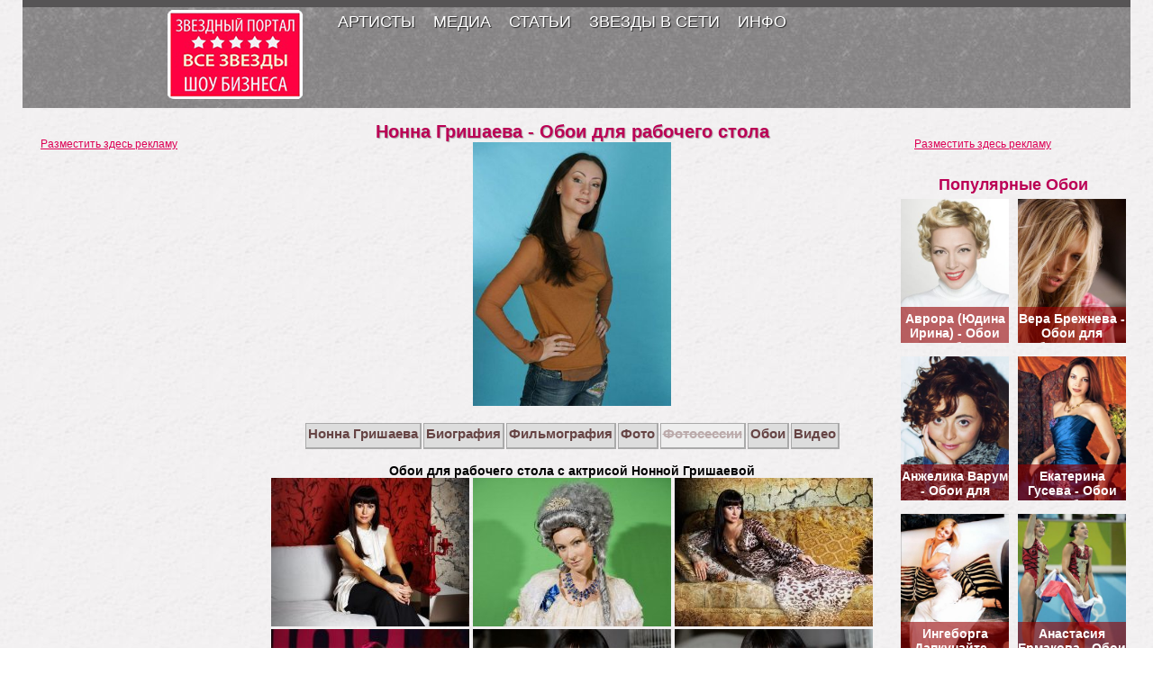

--- FILE ---
content_type: text/html
request_url: http://all-stars.su/388-nonna-grishaeva-oboi.html
body_size: 3427
content:
<!DOCTYPE html><html lang="ru"><head><meta charset="utf-8"><link rel="canonical" href="http://all-stars.su/388-nonna-grishaeva-oboi.html"><title>Нонна Гришаева - Обои для рабочего стола</title><meta name="description" content="Нонна Гришаева биография, фильмография, фото и видео актрисы. Обои с актрисой Нонной Гришаевой..."><meta name="keywords" content="Нонна, Гришаева, биография, фильмография, фото, видео, актрисы, Обои, с, актрисой, Нонной, Гришаевой"><meta property="og:site_name" content="Звездный портал. Всё о звездах шоу бизнеса"><meta property="og:type" content="article"><meta property="og:title" content="Нонна Гришаева - Обои для рабочего стола"><meta property="og:url" content="/388-nonna-grishaeva-oboi.html"><meta property="og:image" content="/uploads/posts/2011-01/1295286160-all-stars.su-nonna-grishayeva-oboi.jpg"><script src="/engine/classes/min/index.php?charset=utf-8&g=general&21"></script><link rel="shortcut icon" href="/templates/All-stars-1280/images/favicon.ico"><link media="screen" href="/templates/All-stars-1280/style/styles-1280.css" type="text/css" rel="stylesheet"><meta name="robots" content="follow,index,noarchive"></head><body><div id="container"><header><div id="top"><nav><ul><li><a href="#">АРТИСТЫ</a> <span class="otsmenu"></span><ul><li><span class="hidden-link" data-link="/russkie-znamenitosti/">Русские актрисы</span></li><li><span class="hidden-link" data-link="/russkie-aktery/">Русские актеры</span></li><li><span class="hidden-link" data-link="/zarubezhnye-znamenitosti/">Голливудские актрисы</span></li><li><span class="hidden-link" data-link="/russkie-pevicy/">Русские певицы</span></li><li><span class="hidden-link" data-link="/russkie-pevcy/">Русские певцы</span></li><li><span class="hidden-link" data-link="/amerikanskie-pevicy/">Американские певицы</span></li><li><span class="hidden-link" data-link="/zvezdi-shou-biznesa/">Звезды шоу бизнеса</span></li></ul></li><li><a href="#">МЕДИА</a> <span class="otsmenu"></span><ul><li><a href="/foto/">Фото знаменитостей</a></li><li><span class="hidden-link" data-link="/foto-akterov/">Фото актеров</span></li><li><a href="/oboi/">Обои девушки</a></li><li><span class="hidden-link" data-link="/oboi-akterov/">Обои актеров</span></li><li><span class="hidden-link" data-link="/fotos/">Фотосессии</span></li><li><a href="/clips-smotret-online-besplatno/">Новые Клипы</a></li><li><a href="/video/">Голые Знаменитости</a></li></ul></li><li><a href="#">СТАТЬИ</a> <span class="otsmenu"></span><ul><li><span class="hidden-link" data-link="/bio/">Биографии актрис</span></li><li><span class="hidden-link" data-link="/biografii-akterov/">Биографии актеров</span></li><li><span class="hidden-link" data-link="/film/">Фильмы актрис</span></li><li><span class="hidden-link" data-link="/filmografii-akterov/">Фильмы актеров</span></li><li><span class="hidden-link" data-link="/stati/">Интересное</span></li><li><span class="hidden-link" data-link="/rost-i-ves-znamenitostey/">Рост и вес звезд</span></li></ul></li><li><a href="#">ЗВЕЗДЫ В СЕТИ</a> <span class="otsmenu"></span><ul><li><span class="hidden-link" data-link="/oficialnie-sity-znamenitostey/">Сайты звезд</span></li><li><span class="hidden-link" data-link="/znamenitosti-v-tvittere/">Звезды в твиттере</span></li><li><span class="hidden-link" data-link="/znamenitosti-vkontakte/">Звезды в вконтакте</span></li><li><span class="hidden-link" data-link="/znamenitosti-facebook/">Звезды в фейсбуке</span></li><li><span class="hidden-link" data-link="/instagram-zvezd/">Звезды в Инстаграм</span></li></ul></li><li><a href="#">ИНФО</a> <span class="otsmenu"></span><ul><li><a href="/news/">Новости Шоу Бизнеса</a></li><li><span class="hidden-link" data-link="http://feeds.feedburner.com/all-stars/all-stars">RSS сайта</span></li><li><span class="hidden-link" data-link="/razmeschenie-reklamy-na-sayte-all-starssu.html">Реклама</span></li><li><span class="hidden-link" data-link="/index.php?do=feedback">Контакты</span></li><li><span class="hidden-link" data-link="/pravila.html">Правила</span></li></ul></li></ul></nav></div><span id="logo"><span class="hidden-link" data-link="/"><span></span></span></span><div class="clear"></div></header><div id="content"><div class="topbaner"></div><div id="left"><aside class="reklama"><span class="hidden-link" data-link="/razmeschenie-reklamy-na-sayte-all-starssu.html">Разместить здесь рекламу</span></aside></div><div id="center"><div id="dle-content"><article class="fullstory-center"><h1>Нонна Гришаева - Обои для рабочего стола</h1><img loading="lazy" decoding="async" src="/uploads/posts/2011-01/1295286160-all-stars.su-nonna-grishayeva-oboi.jpg" style="max-width:100%;" alt="Нонна Гришаева - Обои для рабочего стола"><br><br><div class="fs-menu"><a href="/387-nonna-grishaeva.html"><span>Нонна Гришаева</span></a> <a href="/391-nonna-grishaeva-biografiya.html"><span>Биография</span></a> <a href="/392-nonna-grishaeva-filmografiya.html"><span>Фильмография</span></a> <a href="/389-nonna-grishaeva-foto.html"><span>Фото</span></a> <span>Фотосессии</span> <a href="/388-nonna-grishaeva-oboi.html"><span>Обои</span></a> <a href="/390-nonna-grishaeva-video.html"><span>Видео</span></a></div><br><strong>Обои для рабочего стола с актрисой Нонной Гришаевой</strong><br><a href="/uploads/posts/2011-01/1295286214-all-stars.su-nonna-grishayeva-01.jpg" class="highslide" target="_blank"><img loading="lazy" decoding="async" src="/uploads/posts/2011-01/thumbs/1295286214-all-stars.su-nonna-grishayeva-01.jpg" style="max-width:100%;"></a> <a href="/uploads/posts/2011-01/1295286214-all-stars.su-nonna-grishayeva-02.jpg" class="highslide" target="_blank"><img loading="lazy" decoding="async" src="/uploads/posts/2011-01/thumbs/1295286214-all-stars.su-nonna-grishayeva-02.jpg" style="max-width:100%;"></a> <a href="/uploads/posts/2011-01/1295286215-all-stars.su-nonna-grishayeva-03.jpg" class="highslide" target="_blank"><img loading="lazy" decoding="async" src="/uploads/posts/2011-01/thumbs/1295286215-all-stars.su-nonna-grishayeva-03.jpg" style="max-width:100%;"></a> <a href="/uploads/posts/2012-03/1332968015-all-stars.su-nonna-grishayeva-04.jpeg" class="highslide" target="_blank"><img loading="lazy" decoding="async" src="/uploads/posts/2012-03/thumbs/1332968015-all-stars.su-nonna-grishayeva-04.jpeg" style="max-width:100%;"></a> <a href="/uploads/posts/2012-03/1332968015-all-stars.su-nonna-grishayeva-05.jpeg" class="highslide" target="_blank"><img loading="lazy" decoding="async" src="/uploads/posts/2012-03/thumbs/1332968015-all-stars.su-nonna-grishayeva-05.jpeg" style="max-width:100%;"></a> <a href="/uploads/posts/2012-03/1332968015-all-stars.su-nonna-grishayeva-06.jpeg" class="highslide" target="_blank"><img loading="lazy" decoding="async" src="/uploads/posts/2012-03/thumbs/1332968015-all-stars.su-nonna-grishayeva-06.jpeg" style="max-width:100%;"></a><div><br></div><div class="related-news"><span class="title-related-news">После этой страницы чаще всего смотрят</span><div><a href="/index.php?newsid=380"><span>Алиса Гребенщикова - Обои для рабочего стола</span></a> <span class="hidden-link" data-link="/index.php?newsid=380"><img loading="lazy" decoding="async" src="/uploads/posts/2011-01/1294059572-all-stars.su-alisa-grebenshchykova-oboi.jpg" title="Алиса Гребенщикова - Обои для рабочего стола" alt="Алиса Гребенщикова - Обои для рабочего стола"></span></div><div><a href="/index.php?newsid=372"><span>Надежда Грановская (Мейхер) - Обои для рабочего стола</span></a> <span class="hidden-link" data-link="/index.php?newsid=372"><img loading="lazy" decoding="async" src="/uploads/posts/2010-12/1293011707-all-stars.su-nadezhda-granovskaya-oboi.jpg" title="Надежда Грановская (Мейхер) - Обои для рабочего стола" alt="Надежда Грановская (Мейхер) - Обои для рабочего стола"></span></div><div><a href="/index.php?newsid=366"><span>Инна Гомес - Обои для рабочего стола</span></a> <span class="hidden-link" data-link="/index.php?newsid=366">Инна Гомес - Обои для рабочего стола</span></div><div><a href="/index.php?newsid=358"><span>Глюкоза (Наталья Ионова) - Обои для рабочего стола</span></a> <span class="hidden-link" data-link="/index.php?newsid=358"><img loading="lazy" decoding="async" src="/uploads/posts/2010-12/1292498413-all-stars.su-glukoza-oboi.jpg" title="Глюкоза (Наталья Ионова) - Обои для рабочего стола" alt="Глюкоза (Наталья Ионова) - Обои для рабочего стола"></span></div></div><div class="bottombaner"></div></article></div><div class="clear"></div><div class="clear"></div></div><div id="right"><aside class="reklama"><span class="hidden-link" data-link="/razmeschenie-reklamy-na-sayte-all-starssu.html">Разместить здесь рекламу</span></aside> <aside class="top"><div class="top-person"><span>Популярные Обои</span><div><a href="/12-avrora-oboi.html"><span>Аврора (Юдина Ирина) - Обои для рабочего стола</span></a> <span class="hidden-link" data-link="/12-avrora-oboi.html"><img loading="lazy" decoding="async" src="/uploads/posts/2010-05/1274647889_all-stars.su_avrora-oboi.jpg" title="Аврора (Юдина Ирина) - Обои для рабочего стола" alt="Аврора (Юдина Ирина) - Обои для рабочего стола"></span></div><div><a href="/17-vera-brezhneva-oboi.html"><span>Вера Брежнева - Обои для рабочего стола</span></a> <span class="hidden-link" data-link="/17-vera-brezhneva-oboi.html"><img loading="lazy" decoding="async" src="/uploads/posts/2010-05/1274642202_all-stars.su_vera-brezhneva-oboi.jpg" title="Вера Брежнева - Обои для рабочего стола" alt="Вера Брежнева - Обои для рабочего стола"></span></div><div><a href="/25-anzhelika-varum-oboi.html"><span>Анжелика Варум - Обои для рабочего стола</span></a> <span class="hidden-link" data-link="/25-anzhelika-varum-oboi.html"><img loading="lazy" decoding="async" src="/uploads/posts/2010-05/1274714092_all-stars.su_anjelika-varum-oboi.jpg" title="Анжелика Варум - Обои для рабочего стола" alt="Анжелика Варум - Обои для рабочего стола"></span></div><div><a href="/29-ekaterina-guseva-oboi.html"><span>Екатерина Гусева - Обои для рабочего стола</span></a> <span class="hidden-link" data-link="/29-ekaterina-guseva-oboi.html"><img loading="lazy" decoding="async" src="/uploads/posts/2010-05/1274971037_all-stars.su_ekaterina-guseva-oboi.jpg" title="Екатерина Гусева - Обои для рабочего стола" alt="Екатерина Гусева - Обои для рабочего стола"></span></div><div><a href="/36-ingeborga-dapkunajte-oboi.html"><span>Ингеборга Дапкунайте - Обои для рабочего стола</span></a> <span class="hidden-link" data-link="/36-ingeborga-dapkunajte-oboi.html"><img loading="lazy" decoding="async" src="/uploads/posts/2010-05/1274977588_all-stars.su_ingeborga-dopkunayte-oboi.jpg" title="Ингеборга Дапкунайте - Обои для рабочего стола" alt="Ингеборга Дапкунайте - Обои для рабочего стола"></span></div><div><a href="/42-anastasiya-ermakova-oboi.html"><span>Анастасия Ермакова - Обои для рабочего стола</span></a> <span class="hidden-link" data-link="/42-anastasiya-ermakova-oboi.html"><img loading="lazy" decoding="async" src="/uploads/posts/2010-05/1274979464_all-stars.su_anastasiya-ermakova-oboi.jpg" title="Анастасия Ермакова - Обои для рабочего стола" alt="Анастасия Ермакова - Обои для рабочего стола"></span></div><div><a href="/49-zhasmin-oboi.html"><span>Жасмин - Обои для рабочего стола</span></a> <span class="hidden-link" data-link="/49-zhasmin-oboi.html"><img loading="lazy" decoding="async" src="/uploads/posts/2010-06/1275413203_all-stars.su_dzhasmin-oboi.jpg" title="Жасмин - Обои для рабочего стола" alt="Жасмин - Обои для рабочего стола"></span></div><div><a href="/55-anastasiya-zavorotnyuk-oboi.html"><span>Анастасия Заворотнюк - Обои для рабочего стола</span></a> <span class="hidden-link" data-link="/55-anastasiya-zavorotnyuk-oboi.html"><img loading="lazy" decoding="async" src="/uploads/posts/2010-06/1275484299_all-stars.su_anastasya-zavorotnyuk-oboi.jpg" title="Анастасия Заворотнюк - Обои для рабочего стола" alt="Анастасия Заворотнюк - Обои для рабочего стола"></span></div><div><a href="/551-alina-kabaeva-oboi.html"><span>Алина Кабаева - Обои для рабочего стола</span></a> <span class="hidden-link" data-link="/551-alina-kabaeva-oboi.html"><img loading="lazy" decoding="async" src="/uploads/posts/2011-05/1306396569-all-stars.su-alina-kabaeva-oboi.jpg" title="Алина Кабаева - Обои для рабочего стола" alt="Алина Кабаева - Обои для рабочего стола"></span></div><div><a href="/81-lipa-muz-tv-oboi.html"><span>Липа Тетерич - Обои для рабочего стола</span></a> <span class="hidden-link" data-link="/81-lipa-muz-tv-oboi.html"><img loading="lazy" decoding="async" src="/uploads/posts/2010-06/1275773653_all-stars.su_lipa-oboi.jpg" title="Липа Тетерич - Обои для рабочего стола" alt="Липа Тетерич - Обои для рабочего стола"></span></div><div><aside class="reklama"><span class="hidden-link" data-link="/razmeschenie-reklamy-na-sayte-all-starssu.html">Разместить здесь рекламу</span></aside></div><div class="clear"></div></div><div class="clear"></div></aside></div><footer><div class="copy">Звездный портал <span>При копировании любой информации с сайта, активная ссылка на источник обязательна!</span></div></footer></div></div><script src="/engine/js/fullnews.js"></script><script defer src="https://static.cloudflareinsights.com/beacon.min.js/vcd15cbe7772f49c399c6a5babf22c1241717689176015" integrity="sha512-ZpsOmlRQV6y907TI0dKBHq9Md29nnaEIPlkf84rnaERnq6zvWvPUqr2ft8M1aS28oN72PdrCzSjY4U6VaAw1EQ==" data-cf-beacon='{"version":"2024.11.0","token":"d420605b898b45c7a36345c5508937b8","r":1,"server_timing":{"name":{"cfCacheStatus":true,"cfEdge":true,"cfExtPri":true,"cfL4":true,"cfOrigin":true,"cfSpeedBrain":true},"location_startswith":null}}' crossorigin="anonymous"></script>
</body></html>